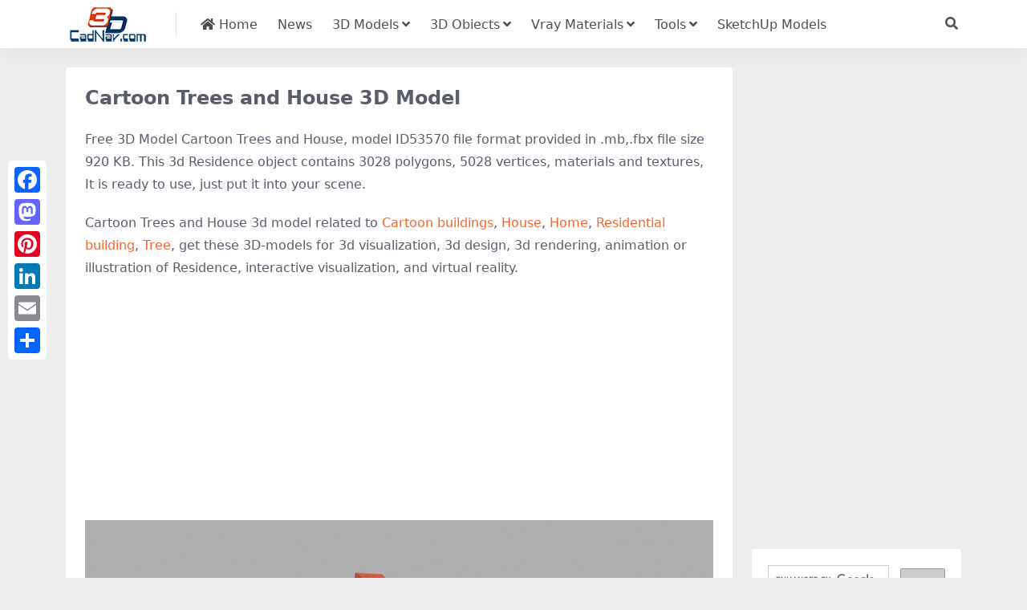

--- FILE ---
content_type: text/html
request_url: https://www.cadnav.com/3d-models/model-53570.html
body_size: 4948
content:
<!DOCTYPE html>
<html lang="en" data-bs-theme="light">
<head>
<meta http-equiv="Content-Type" content="text/html; charset=UTF-8">
<meta name="viewport" content="width=device-width, initial-scale=1, minimum-scale=1, maximum-scale=1">
<link rel="profile" href="https://gmpg.org/xfn/11">
<title>Cartoon Trees and House 3d model Autodesk FBX,Maya files free download - CadNav</title>
<meta name="keywords" content="House,Residential building,Home,Cartoon buildings,Tree,free 3d models,3d modeling,3d objects,3d free model,3d files,Cartoon Trees and House">
<meta name="description" content="Cartoon Trees and House 3d model free download, 3D model of cartoon trees and house. .mb,.fbx files size 920 KB" />
<meta name="robots" content="index, follow">
<link href="/favicon.ico"" rel="icon">
<meta property="og:type" content="article" />
<meta property="og:title" content="Cartoon Trees and House 3d model Autodesk FBX,Maya files free download" />
<meta property="og:author" content="CadNav" />
<meta property="og:image" content="https://img.cadnav.com/allimg/220616/cadnav-thumb2206160S5050.jpeg">
<meta property="og:url" content="https://www.cadnav.com/3d-models/model-53570.html">
<meta property="og:description" content="Cartoon Trees and House 3d model free download, 3D model of cartoon trees and house. .mb,.fbx files size 920 KB" />
<style type="text/css">.post-content a,.navbar .nav-list a:hover,.navbar .nav-list > .menu-item.current-menu-item > a {color:#F26532;}</style>
<link rel="dns-prefetch" href="//ajax.googleapis.com" />
<link rel="dns-prefetch" href="//cdnjs.cloudflare.com" />
<link rel="dns-prefetch" href="//www.googletagmanager.com" />
<link rel="stylesheet" id="csf-fa5-css" href="https://cdnjs.cloudflare.com/ajax/libs/font-awesome/5.15.4/css/all.min.css" media="all">
<link rel="stylesheet" id="csf-fa5-v4-shims-css" href="https://cdnjs.cloudflare.com/ajax/libs/font-awesome/5.15.4/css/v4-shims.min.css" media="all">
<link rel="stylesheet" id="main-css" href="https://static.cadnav.com/v4/css/main.min.css" media="all">
<script src="https://cdnjs.cloudflare.com/ajax/libs/jquery/3.6.4/jquery.min.js" id="jquery-js" type="db70ffa9db37e3d6e64c530c-text/javascript"></script>
<script async src="https://pagead2.googlesyndication.com/pagead/js/adsbygoogle.js?client=ca-pub-4547325786643611" crossorigin="anonymous" type="db70ffa9db37e3d6e64c530c-text/javascript"></script><script async src="https://www.googletagmanager.com/gtag/js?id=G-NM6B2HKNMN" type="db70ffa9db37e3d6e64c530c-text/javascript"></script>
<script type="db70ffa9db37e3d6e64c530c-text/javascript">
  window.dataLayer = window.dataLayer || [];
  function gtag(){dataLayer.push(arguments);}
  gtag('js', new Date());
  gtag('config', 'G-NM6B2HKNMN');
</script>
</head>
<body class="post-template-default single single-post single-format-image">
<header class="site-header navbar-sticky">
<div class="container">
	<div class="navbar">
	    <div class="logo-wrapper"><a href="https://www.cadnav.com/"><img class="logo regular" src="https://static.cadnav.com/v4/logo.png" alt="cadnav"></a></div>
	    <div class="sep"></div>	      
	    <nav class="main-menu d-none d-lg-block">
	        <ul id="header-navbar" class="nav-list">
				<li class="menu-item"><a href="https://www.cadnav.com/"><i class="fas fa-home"></i> Home</a></li>
				<li class="menu-item"><a href="https://www.cadnav.com/news/">News</a></li>
				<li class="menu-item menu-item-has-children"><a href="https://www.cadnav.com/3d-models/">3D Models</a>
					<ul class="sub-menu">
						<li class="menu-item"><a href="https://www.cadnav.com/3d-models/aircraft/">Aircraft</a></li>
						<li class="menu-item"><a href="https://www.cadnav.com/3d-models/animal/">Animals</a></li>
						<li class="menu-item"><a href="https://www.cadnav.com/3d-models/architectural/">Architectural Exterior</a></li>
						<li class="menu-item"><a href="https://www.cadnav.com/3d-models/street/">Road Elements</a></li>
						<li class="menu-item"><a href="https://www.cadnav.com/3d-models/electric/">Electronics</a></li>
						<li class="menu-item"><a href="https://www.cadnav.com/3d-models/foods/">Food / Drink</a></li>
						<li class="menu-item"><a href="https://www.cadnav.com/3d-models/furniture/">Furniture</a></li>
						<li class="menu-item"><a href="https://www.cadnav.com/3d-models/cg/">Game Development</a></li>
						<li class="menu-item"><a href="https://www.cadnav.com/3d-models/garden/">Landscape Design</a></li>
						<li class="menu-item"><a href="https://www.cadnav.com/3d-models/hospital/">Hospital / Medical</a></li>
						<li class="menu-item"><a href="https://www.cadnav.com/3d-models/human/">Human / Character</a></li>
						<li class="menu-item"><a href="https://www.cadnav.com/3d-models/industrial/">Industrial Design</a></li>
						<li class="menu-item"><a href="https://www.cadnav.com/3d-models/kitchen/">Kitchen Equipment</a></li>
						<li class="menu-item"><a href="https://www.cadnav.com/3d-models/lamp/">Light Fixture</a></li>
						<li class="menu-item"><a href="https://www.cadnav.com/3d-models/plant/">Plant / Tree</a></li>
						<li class="menu-item"><a href="https://www.cadnav.com/3d-models/sports/">Sports / Hobby</a></li>
						<li class="menu-item"><a href="https://www.cadnav.com/3d-models/vehicle/">Vehicle</a></li>
						<li class="menu-item"><a href="https://www.cadnav.com/3d-models/watercraft/">Watercraft</a></li>
						<li class="menu-item"><a href="https://www.cadnav.com/3d-models/weapons/">Military Weapons</a></li>
						<li class="menu-item"><a href="https://www.cadnav.com/3d-models/">More...</a></li>
					</ul>
				</li>
				<li class="menu-item menu-item-has-children"><a>3D Obiects</a>
					<ul class="sub-menu">
						<li class="menu-item"><a href="https://www.cadnav.com/3d-models/sort-14.html">3D Max(.max)</a></li>
						<li class="menu-item"><a href="https://www.cadnav.com/3d-models/sort-15.html">3D Studio(.3ds)</a></li>
						<li class="menu-item"><a href="https://www.cadnav.com/3d-models/sort-17.html">OBJ(.obj)</a></li>
						<li class="menu-item"><a href="https://www.cadnav.com/3d-models/sort-24.html">Maya(.ma, .mb)</a></li>
						<li class="menu-item"><a href="https://www.cadnav.com/3d-models/sort-25.html">Cinema 4D(.c4d)</a></li>
						<li class="menu-item"><a href="https://www.cadnav.com/3d-models/sort-27.html">FBX(.fbx)</a></li>
						<li class="menu-item"><a href="https://www.cadnav.com/3d-models/sort-16.html">Blender(.blend)</a></li>
						<li class="menu-item"><a href="https://www.cadnav.com/3d-models/sort-18.html">DXF(.dxf)</a></li>
						<li class="menu-item"><a href="https://www.cadnav.com/3d-models/sort-19.html">Zmodeler(.z3d)</a></li>
						<li class="menu-item"><a href="https://www.cadnav.com/3d-models/sort-20.html">AutoCAD(.dwg)</a></li>
						<li class="menu-item"><a href="https://www.cadnav.com/3d-models/sort-21.html">Collada(.dae)</a></li>
						<li class="menu-item"><a href="https://www.cadnav.com/3d-models/sort-23.html">Lightwave(.lwo,.lws)</a></li>
						<li class="menu-item"><a href="https://www.cadnav.com/3d-models/sort-30.html">Rhino3D(.3dm)</a></li>
						<li class="menu-item"><a href="https://www.cadnav.com/3d-models/sort-32.html">Zbrush(.ztl)</a></li>
						<li class="menu-item"><a href="https://www.cadnav.com/3d-models/sort-31.html">MilkShape(.ms3d)</a></li>
						<li class="menu-item"><a href="https://www.cadnav.com/3d-models/sort-29.html">Universal3D (.u3d)</a></li>
						<li class="menu-item"><a href="https://www.cadnav.com/3d-models/sort-26.html">Softimage(.xsi)</a></li>
					</ul>
				</li>

				<li class="menu-item menu-item-has-children"><a href="https://www.cadnav.com/vray-materials/">Vray Materials</a>
					<ul class="sub-menu">
						<li class="menu-item"><a href="https://www.cadnav.com/vray-materials/architecture/">Architecture</a></li>
						<li class="menu-item"><a href="https://www.cadnav.com/vray-materials/automotive/">Automotive</a></li>
						<li class="menu-item"><a href="https://www.cadnav.com/vray-materials/cloth/">Cloth & Fabric</a></li>
						<li class="menu-item"><a href="https://www.cadnav.com/vray-materials/foods/">Foods</a></li>
						<li class="menu-item"><a href="https://www.cadnav.com/vray-materials/glass/">Glass</a></li>
						<li class="menu-item"><a href="https://www.cadnav.com/vray-materials/leather/">Leather & Fur</a></li>
						<li class="menu-item"><a href="https://www.cadnav.com/vray-materials/liquid/">Liquid</a></li>
						<li class="menu-item"><a href="https://www.cadnav.com/vray-materials/metal/">Metal</a></li>
						<li class="menu-item"><a href="https://www.cadnav.com/vray-materials/paint/">Paint</a></li>
						<li class="menu-item"><a href="https://www.cadnav.com/vray-materials/plants/">Plant</a></li>
						<li class="menu-item"><a href="https://www.cadnav.com/vray-materials/plastic/">Plastic</a></li>
						<li class="menu-item"><a href="https://www.cadnav.com/vray-materials/stone/">Stone</a></li>
						<li class="menu-item"><a href="https://www.cadnav.com/vray-materials/transparent/">Transparent</a></li>
						<li class="menu-item"><a href="https://www.cadnav.com/vray-materials/wood/">Wood</a></li>
						<li class="menu-item"><a href="https://www.cadnav.com/vray-materials/">More...</a></li>
					</ul>
				</li>
				<li class="menu-item menu-item-has-children"><a href="#">Tools</a>
					<ul class="sub-menu">
						<li class="menu-item"><a href="https://www.cadnav.com/software/">Software</a></li>
						<li class="menu-item"><a href="https://www.cadnav.com/plugins/">Plugins & Extensions</a></li>
					</ul>
				</li>
				<li class="menu-item"><a href="https://www.sketchupbox.com/" target="_blank">SketchUp Models</a></li>				
			</ul>	      
		</nav>

	    <div class="actions"><!-- **************** MOBILE MENU **************** -->
			<span class="action-btn toggle-search" rel="nofollow noopener noreferrer" title="search"><i class="fas fa-search"></i></span>
	        <div class="burger d-flex d-lg-none"><i class="fas fa-bars"></i></div>
		</div>
	     <div class="navbar-search">
		 	<div class="search-form">
			<script async src="https://cse.google.com/cse.js?cx=partner-pub-4547325786643611:5216995927" type="db70ffa9db37e3d6e64c530c-text/javascript"></script>
			<div class="gcse-searchbox-only"></div>
			</div>
		</div>
	</div>
</div>
</header>
<div class="header-gap"></div>
<main style="transform: none;">
<div class="container mt-2 mt-sm-4" style="transform: none;">
	<div class="row g-2 g-md-3 g-lg-4" style="transform: none;">
		<div class="content-wrapper col-md-12 col-lg-9" data-sticky-content="">
			<div class="card">
				<div class="article-header"><h1 class="post-title mb-2 mb-lg-3">Cartoon Trees and House 3D Model</h1></div>						
				<article class="post-content post type-post status-publish format-standard hentry">		
					<p>Free 3D Model Cartoon Trees and House, model ID53570 file format provided in .mb,.fbx file size 920 KB. This 3d Residence object contains 3028 polygons, 5028 vertices, materials and textures, It is ready to use, just put it into your scene.  </p>
					
					<p>Cartoon Trees and House 3d model related to <a href="https://www.cadnav.com/3d/Cartoon-buildings.html" title="Cartoon buildings 3d model">Cartoon buildings</a>, <a href="https://www.cadnav.com/3d/House.html" title="House 3d model">House</a>, <a href="https://www.cadnav.com/3d/Home.html" title="Home 3d model">Home</a>, <a href="https://www.cadnav.com/3d/Residential-building.html" title="Residential building 3d model">Residential building</a>, <a href="https://www.cadnav.com/3d/Tree.html" title="Tree 3d model">Tree</a>,  get these 3D-models for 3d visualization, 3d design, 3d rendering, animation or illustration of Residence, interactive visualization, and virtual reality.</p>
<script async src="https://pagead2.googlesyndication.com/pagead/js/adsbygoogle.js?client=ca-pub-4547325786643611" crossorigin="anonymous" type="db70ffa9db37e3d6e64c530c-text/javascript"></script>
<ins class="adsbygoogle"
     style="display:block"
     data-ad-client="ca-pub-4547325786643611"
     data-ad-slot="0478676661"
     data-ad-format="auto"
     data-full-width-responsive="true"></ins>
<script type="db70ffa9db37e3d6e64c530c-text/javascript">
     (adsbygoogle = window.adsbygoogle || []).push({});
</script>
					<p><img decoding="async" class="alignnone size-full" src="https://img.cadnav.com/allimg/220616/cadnav-2206160S545.jpeg" alt=" 3d model preview" width="100%" height="auto"></p><p><img decoding="async" class="alignnone size-full" src="https://img.cadnav.com/allimg/220616/cadnav-2206160S545-50.jpeg" alt=" 3d model preview" width="100%" height="auto"></p>
<script async src="https://pagead2.googlesyndication.com/pagead/js/adsbygoogle.js?client=ca-pub-4547325786643611" crossorigin="anonymous" type="db70ffa9db37e3d6e64c530c-text/javascript"></script>
<ins class="adsbygoogle"
     style="display:block; text-align:center;"
     data-ad-layout="in-article"
     data-ad-format="fluid"
     data-ad-client="ca-pub-4547325786643611"
     data-ad-slot="6494596985"></ins>
<script type="db70ffa9db37e3d6e64c530c-text/javascript">
     (adsbygoogle = window.adsbygoogle || []).push({});
</script>
					<p><p>3D model of cartoon trees and house.</p><p>Available 3d model format:</p><p>.fbx (Autodesk FBX)</p><p>.mb (Autodesk Maya)</p><p>Texture format: png</p><p>Free download this 3d objects and put it into your scene, it has been used in 3d visualization project, 3d modeling, animating, gaming, 3d rendering or other field related to 3d design.</p></p>
				</article>
				<div class="entry-tags"><i class="fas fa-tags me-1"></i><a href="https://www.cadnav.com/3d/Cartoon-buildings.html" title="Cartoon buildings 3d model">Cartoon buildings</a><a href="https://www.cadnav.com/3d/House.html" title="House 3d model">House</a><a href="https://www.cadnav.com/3d/Home.html" title="Home 3d model">Home</a><a href="https://www.cadnav.com/3d/Residential-building.html" title="Residential building 3d model">Residential building</a><a href="https://www.cadnav.com/3d/Tree.html" title="Tree 3d model">Tree</a></div>
			</div>
			<div class="related-posts">
				<h2 class="related-posts-title"><i class="fab fa-hive me-1"></i>Related Models</h2>
				<div class="row g-2 g-md-3 row-cols-2 row-cols-md-3 row-cols-lg-4"><div class="col">
						<article class="post-item item-grid">
						<div class="entry-media ratio ratio-4x3"><a class="media-img lazy bg-cover bg-center" href="https://www.cadnav.com/3d-models/model-53722.html" title="Rustic Red House 3d model download" data-bg="https://img.cadnav.com/allimg/221117/cadnav-thumb22111GU5080.jpeg"></a></div>
						<div class="entry-wrapper">
							<div class="entry-cat-dot"><a href='https://www.cadnav.com/3d-models/architectural/house/'>Residence</a></div>
							<h2 class="entry-title"><a href="https://www.cadnav.com/3d-models/model-53722.html">Rustic Red House</a></h2>
						</div>
						</article>
					</div>
<div class="col">
						<article class="post-item item-grid">
						<div class="entry-media ratio ratio-4x3"><a class="media-img lazy bg-cover bg-center" href="https://www.cadnav.com/3d-models/model-30902.html" title="Townhouse architecture 3d model download" data-bg="https://img.cadnav.com/allimg/151014/cadnav-1510141225350-L.jpg"></a></div>
						<div class="entry-wrapper">
							<div class="entry-cat-dot"><a href='https://www.cadnav.com/3d-models/architectural/house/'>Residence</a></div>
							<h2 class="entry-title"><a href="https://www.cadnav.com/3d-models/model-30902.html">Townhouse architecture</a></h2>
						</div>
						</article>
					</div>
<div class="col">
						<article class="post-item item-grid">
						<div class="entry-media ratio ratio-4x3"><a class="media-img lazy bg-cover bg-center" href="https://www.cadnav.com/3d-models/model-39953.html" title="Villa House Design 3d model download" data-bg="https://img.cadnav.com/allimg/170515/cadnav-1F5150035040-L.jpg"></a></div>
						<div class="entry-wrapper">
							<div class="entry-cat-dot"><a href='https://www.cadnav.com/3d-models/architectural/house/'>Residence</a></div>
							<h2 class="entry-title"><a href="https://www.cadnav.com/3d-models/model-39953.html">Villa House Design</a></h2>
						</div>
						</article>
					</div>
<div class="col">
						<article class="post-item item-grid">
						<div class="entry-media ratio ratio-4x3"><a class="media-img lazy bg-cover bg-center" href="https://www.cadnav.com/3d-models/model-54243.html" title="House with Garage 3d model download" data-bg="https://img.cadnav.com/allimg/230724/cadnav-thumb230H4222R30.jpeg"></a></div>
						<div class="entry-wrapper">
							<div class="entry-cat-dot"><a href='https://www.cadnav.com/3d-models/architectural/house/'>Residence</a></div>
							<h2 class="entry-title"><a href="https://www.cadnav.com/3d-models/model-54243.html">House with Garage</a></h2>
						</div>
						</article>
					</div>

			</div>
			<div class="related-posts">
<script async src="https://pagead2.googlesyndication.com/pagead/js/adsbygoogle.js?client=ca-pub-4547325786643611" crossorigin="anonymous" type="db70ffa9db37e3d6e64c530c-text/javascript"></script>
<ins class="adsbygoogle"
     style="display:block"
     data-ad-client="ca-pub-4547325786643611"
     data-ad-slot="4356673924"
     data-ad-format="auto"
     data-full-width-responsive="true"></ins>
<script type="db70ffa9db37e3d6e64c530c-text/javascript">
     (adsbygoogle = window.adsbygoogle || []).push({});
</script>				
			</div>
		</div>
	</div>
	<div class="sidebar-wrapper col-md-12 col-lg-3 h-100" data-sticky="" style="position: relative; overflow: visible; box-sizing: border-box; min-height: 1px;">	
		<div class="theiaStickySidebar" style="padding-top: 0px; padding-bottom: 1px; position: absolute; transform: translateY(831.5px); width: 296px; top: 0px;">
			<div class="sidebar">
				<div>
<script async src="https://pagead2.googlesyndication.com/pagead/js/adsbygoogle.js?client=ca-pub-4547325786643611" crossorigin="anonymous" type="db70ffa9db37e3d6e64c530c-text/javascript"></script>
<ins class="adsbygoogle"
     style="display:block"
     data-ad-client="ca-pub-4547325786643611"
     data-ad-slot="9653892590"
     data-ad-format="auto"
     data-full-width-responsive="true"></ins>
<script type="db70ffa9db37e3d6e64c530c-text/javascript">
     (adsbygoogle = window.adsbygoogle || []).push({});
</script>
				</div>
				<div id="custom_html-2" class="widget_text widget widget_custom_html"><script async src="https://cse.google.com/cse.js?cx=7978367a1cf3b3aa8" type="db70ffa9db37e3d6e64c530c-text/javascript"></script><div class="gcse-searchbox-only"></div></div>				
				<div id="ri_post_pay_widget-2" class="widget post-buy-widget">
					<div class="ri-down-warp" data-resize="top">
						<div class="down-buy-warp">
							<div class="buy-title"><i class="fas fa-unlock me-1"></i>3D Model Download</div>
                            <div class="d-grid gap-2 mt-3">
                                    <a target="_blank" href="https://www.cadnav.com/plus/download.php?open=0&aid=53570&cid=3" class="btn btn-lg btn-success rounded-2" title="download Cartoon Trees and House 3d model" rel="nofollow noopener noreferrer"><i class="fas fa-cloud-download-alt me-1"></i>Download</a>													
							</div>
					</div>
					<div class="down-buy-info">
							<p class="text-muted mb-0 mt-3 small"><Strong>3D Model Details</Strong></p>
							<ul class="list-group list-group-flush mt-3">
								<li class="small text-muted list-group-item bg-white"><span>Category: </span> <span><a href="https://www.cadnav.com/3d-models/architectural/house/">Residence</a></span></li>
								<li class="small text-muted list-group-item bg-white"><span>Model ID: </span> <span>#53570</span></li>
								<li class="small text-muted list-group-item bg-white"><span>Available 3D Files: </span> <span>.mb,.fbx</span></li>
								<li class="small text-muted list-group-item bg-white"><span>Textures: </span> <span>Yes</span></li>
								<li class="small text-muted list-group-item bg-white"><span>Materials: </span> <span>Yes</span></li>
								<li class="small text-muted list-group-item bg-white"><span>File Size: </span> <span>920 KB</span></li>
								<li class="small text-muted list-group-item bg-white"><span>Polygons: </span> <span>3028</span></li>
								<li class="small text-muted list-group-item bg-white"><span>Vertices: </span> <span>5028</span></li>				
								<li class="small text-muted list-group-item bg-white"><span>Rigged: </span> <span>No</span></li>
								<li class="small text-muted list-group-item bg-white"><span>Animated: </span> <span>No</span></li>
								<li class="small text-muted list-group-item bg-white"><span>License: </span> <span>Non-commercial</span></li>
							</ul>							
					</div>
				</div>
			</div>
			<div><script async src="https://pagead2.googlesyndication.com/pagead/js/adsbygoogle.js?client=ca-pub-4547325786643611" crossorigin="anonymous" type="db70ffa9db37e3d6e64c530c-text/javascript"></script>
<ins class="adsbygoogle"
     style="display:block"
     data-ad-format="autorelaxed"
     data-ad-client="ca-pub-4547325786643611"
     data-ad-slot="7075289638"></ins>
<script type="db70ffa9db37e3d6e64c530c-text/javascript">
     (adsbygoogle = window.adsbygoogle || []).push({});
</script></div>
		</div>
	</div>
</div>
</main>
<footer class="site-footer py-md-4 py-2 mt-2 mt-md-4">
	<div class="container">		
		<div class="text-center small w-100">
			<div><a href="https://www.cadnav.com/" >Home</a> | <a href="https://www.cadnav.com/3d-models/" >3D Model Download</a> | <a href="https://www.cadnav.com/section/about.html" rel="nofollow">About Us</a> | <a href="https://www.cadnav.com/section/privacy.html" rel="nofollow">Privacy Policy</a>  | <a href="https://www.cadnav.com/section/advertising.html" rel="nofollow">Advertising</a></div>
			<div>Copyright © CadNav 2024 All rights reserved. <a href="https://www.cadnav.com/">3D models & CAD model library</a> - 3d resource for graphic designers and 3D artists.</div>
		</div>
	</div>
</footer>
<div class="a2a_kit a2a_kit_size_32 a2a_floating_style a2a_vertical_style" style="margin-left:10px; top:200px;">
        <a class="a2a_button_facebook"></a>
        <a class="a2a_button_mastodon"></a>
        <a class="a2a_button_pinterest"></a>
		<a class="a2a_button_linkedin"></a>
		<a class="a2a_button_email"></a>
        <a class="a2a_dd" href="https://www.addtoany.com/share"></a>
</div>    
<script async src="https://static.addtoany.com/menu/page.js" type="db70ffa9db37e3d6e64c530c-text/javascript"></script>
<div class="dimmer"></div>
<div class="off-canvas">
  <div class="canvas-close"><i class="fas fa-times"></i></div>  
  <div class="logo-wrapper"><a href="https://www.cadnav.com/"><img class="logo regular" src="https://static.cadnav.com/v4/logo.png" alt="cadnav"></a></div>  
  <div class="mobile-menu d-block d-lg-none"></div>
</div>
<script src="https://static.cadnav.com/v4/js/vendor.min.js" id="vendor-js" type="db70ffa9db37e3d6e64c530c-text/javascript"></script>
<script src="https://static.cadnav.com/v4/js/main.min.js" id="main-js" type="db70ffa9db37e3d6e64c530c-text/javascript"></script>
<script src="/cdn-cgi/scripts/7d0fa10a/cloudflare-static/rocket-loader.min.js" data-cf-settings="db70ffa9db37e3d6e64c530c-|49" defer></script><script defer src="https://static.cloudflareinsights.com/beacon.min.js/vcd15cbe7772f49c399c6a5babf22c1241717689176015" integrity="sha512-ZpsOmlRQV6y907TI0dKBHq9Md29nnaEIPlkf84rnaERnq6zvWvPUqr2ft8M1aS28oN72PdrCzSjY4U6VaAw1EQ==" data-cf-beacon='{"version":"2024.11.0","token":"f482e5226ed34fab84cef477f3e6ff79","r":1,"server_timing":{"name":{"cfCacheStatus":true,"cfEdge":true,"cfExtPri":true,"cfL4":true,"cfOrigin":true,"cfSpeedBrain":true},"location_startswith":null}}' crossorigin="anonymous"></script>
</body></html>

--- FILE ---
content_type: text/html; charset=utf-8
request_url: https://www.google.com/recaptcha/api2/aframe
body_size: 114
content:
<!DOCTYPE HTML><html><head><meta http-equiv="content-type" content="text/html; charset=UTF-8"></head><body><script nonce="Is6zSsKlhYcLyB3Gcv6D3g">/** Anti-fraud and anti-abuse applications only. See google.com/recaptcha */ try{var clients={'sodar':'https://pagead2.googlesyndication.com/pagead/sodar?'};window.addEventListener("message",function(a){try{if(a.source===window.parent){var b=JSON.parse(a.data);var c=clients[b['id']];if(c){var d=document.createElement('img');d.src=c+b['params']+'&rc='+(localStorage.getItem("rc::a")?sessionStorage.getItem("rc::b"):"");window.document.body.appendChild(d);sessionStorage.setItem("rc::e",parseInt(sessionStorage.getItem("rc::e")||0)+1);localStorage.setItem("rc::h",'1768814274595');}}}catch(b){}});window.parent.postMessage("_grecaptcha_ready", "*");}catch(b){}</script></body></html>